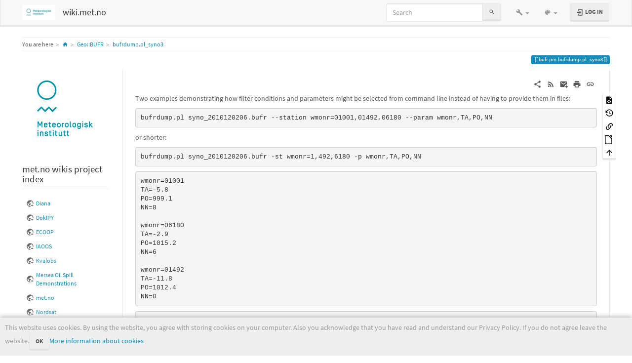

--- FILE ---
content_type: text/html; charset=utf-8
request_url: https://wiki.met.no/bufr.pm/bufrdump.pl_syno3?bootswatch-theme=readable
body_size: 10263
content:
<!DOCTYPE html>
<html xmlns="http://www.w3.org/1999/xhtml" lang="en" dir="ltr" class="no-js">
<head>
    <meta charset="UTF-8" />
    <title>bufr.pm:bufrdump.pl_syno3 [wiki.met.no]</title>
    <script>(function(H){H.className=H.className.replace(/\bno-js\b/,'js')})(document.documentElement)</script>
    <meta name="viewport" content="width=device-width,initial-scale=1" />
    <link rel="shortcut icon" href="/lib/tpl/bootstrap3/images/favicon.ico" />
<link rel="apple-touch-icon" href="/lib/tpl/bootstrap3/images/apple-touch-icon.png" />
<meta name="generator" content="DokuWiki"/>
<meta name="robots" content="index,follow"/>
<meta name="keywords" content="bufr.pm,bufrdump.pl syno3"/>
<link rel="search" type="application/opensearchdescription+xml" href="/lib/exe/opensearch.php" title="wiki.met.no"/>
<link rel="start" href="/"/>
<link rel="contents" href="/bufr.pm/bufrdump.pl_syno3?do=index" title="Sitemap"/>
<link rel="manifest" href="/lib/exe/manifest.php"/>
<link rel="alternate" type="application/rss+xml" title="Recent Changes" href="/feed.php"/>
<link rel="alternate" type="application/rss+xml" title="Current namespace" href="/feed.php?mode=list&amp;ns=bufr.pm"/>
<link rel="alternate" type="text/html" title="Plain HTML" href="/_export/xhtml/bufr.pm/bufrdump.pl_syno3"/>
<link rel="alternate" type="text/plain" title="Wiki Markup" href="/_export/raw/bufr.pm/bufrdump.pl_syno3"/>
<link rel="canonical" href="https://wiki.met.no/bufr.pm/bufrdump.pl_syno3"/>
<link rel="stylesheet" href="/lib/exe/css.php?t=bootstrap3&amp;tseed=d5298479a298702bf10e501d83c10441"/>
<!--[if gte IE 9]><!-->
<script >/*<![CDATA[*/var NS='bufr.pm';var JSINFO = {"move_renameokay":false,"bootstrap3":{"mode":"show","toc":[],"config":{"collapsibleSections":0,"fixedTopNavbar":1,"showSemanticPopup":0,"sidebarOnNavbar":0,"tagsOnTop":1,"tocAffix":1,"tocCollapseOnScroll":1,"tocCollapsed":0,"tocLayout":"default","useAnchorJS":1,"useAlternativeToolbarIcons":1}},"id":"bufr.pm:bufrdump.pl_syno3","namespace":"bufr.pm","ACT":"show","useHeadingNavigation":1,"useHeadingContent":1};
/*!]]>*/</script>
<script charset="utf-8" src="/lib/exe/jquery.php?tseed=34a552433bc33cc9c3bc32527289a0b2" defer="defer"></script>
<script charset="utf-8" src="/lib/exe/js.php?t=bootstrap3&amp;tseed=d5298479a298702bf10e501d83c10441" defer="defer"></script>
<!--<![endif]-->
<style type="text/css">@media screen { body { margin-top: 70px; }  #dw__toc.affix { top: 60px; position: fixed !important; }  #dw__toc .nav .nav .nav { display: none; } }</style>
    <!--[if lt IE 9]>
    <script type="text/javascript" src="https://oss.maxcdn.com/html5shiv/3.7.2/html5shiv.min.js"></script>
    <script type="text/javascript" src="https://oss.maxcdn.com/respond/1.4.2/respond.min.js"></script>
    <![endif]-->
</head>
<body class="lumen dokuwiki mode_show tpl_bootstrap3 dw-page-on-panel dw-fluid-container" data-page-id="bufr.pm:bufrdump.pl_syno3"><div class="dokuwiki">
    <header id="dokuwiki__header" class="dw-container dokuwiki container-fluid mx-5">
    <!-- navbar -->
<nav id="dw__navbar" class="navbar navbar-fixed-top navbar-default" role="navigation">

    <div class="dw-container container-fluid mx-5">

        <div class="navbar-header">

            <button class="navbar-toggle" type="button" data-toggle="collapse" data-target=".navbar-collapse">
                <span class="icon-bar"></span>
                <span class="icon-bar"></span>
                <span class="icon-bar"></span>
            </button>

            <a class="navbar-brand d-flex align-items-center" href="/start" accesskey="h" title="wiki.met.no"><img id="dw__logo" class="pull-left h-100 mr-4" alt="wiki.met.no" src="/_media/wiki/logo.png" /><div class="pull-right"><div id="dw__title">wiki.met.no</div></div></a>
        </div>

        <div class="collapse navbar-collapse">

            
            
            <div class="navbar-right" id="dw__navbar_items">

                <!-- navbar-searchform -->
<form action="/bufr.pm/bufrdump.pl_syno3" accept-charset="utf-8" class="navbar-form navbar-left search" id="dw__search" method="get" role="search">
    <div class="input-group">
        <input id="qsearch" autocomplete="off" type="search" placeholder="Search" value="" accesskey="f" name="q" class="form-control" title="[F]" />
        <div class="input-group-btn">
            <button  class="btn btn-default" type="submit" title="Search">
                <span class="iconify"  data-icon="mdi:magnify"></span>            </button>
        </div>

    </div>
    <input type="hidden" name="do" value="search" />
</form>
<!-- /navbar-searchform -->
<!-- tools-menu -->
<ul class="nav navbar-nav dw-action-icon" id="dw__tools">

    
    <li class="dropdown">

        <a href="" class="dropdown-toggle" data-target="#" data-toggle="dropdown" title="" role="button" aria-haspopup="true" aria-expanded="false">
            <span class="iconify"  data-icon="mdi:wrench"></span> <span class="hidden-lg hidden-md hidden-sm">Tools</span> <span class="caret"></span>
        </a>

        <ul class="dropdown-menu tools" role="menu">
            
            <li class="dropdown-header">
                <span class="iconify"  data-icon="mdi:account"></span> User Tools            </li>

            <li class="action"><a href="/bufr.pm/bufrdump.pl_syno3?do=login&amp;sectok=" title="Log In" rel="nofollow" class="menuitem login"><svg xmlns="http://www.w3.org/2000/svg" width="24" height="24" viewBox="0 0 24 24"><path d="M10 17.25V14H3v-4h7V6.75L15.25 12 10 17.25M8 2h9a2 2 0 0 1 2 2v16a2 2 0 0 1-2 2H8a2 2 0 0 1-2-2v-4h2v4h9V4H8v4H6V4a2 2 0 0 1 2-2z"/></svg><span>Log In</span></a></li>
                        <li class="divider" role="separator"></li>
            
        
            <li class="dropdown-header">
                <span class="iconify"  data-icon="mdi:toolbox"></span> Site Tools            </li>

            <li class="action"><a href="/bufr.pm/bufrdump.pl_syno3?do=recent" title="Recent Changes [r]" rel="nofollow" accesskey="r" class="menuitem recent"><svg xmlns="http://www.w3.org/2000/svg" width="24" height="24" viewBox="0 0 24 24"><path d="M15 13h1.5v2.82l2.44 1.41-.75 1.3L15 16.69V13m4-5H5v11h4.67c-.43-.91-.67-1.93-.67-3a7 7 0 0 1 7-7c1.07 0 2.09.24 3 .67V8M5 21a2 2 0 0 1-2-2V5c0-1.11.89-2 2-2h1V1h2v2h8V1h2v2h1a2 2 0 0 1 2 2v6.1c1.24 1.26 2 2.99 2 4.9a7 7 0 0 1-7 7c-1.91 0-3.64-.76-4.9-2H5m11-9.85A4.85 4.85 0 0 0 11.15 16c0 2.68 2.17 4.85 4.85 4.85A4.85 4.85 0 0 0 20.85 16c0-2.68-2.17-4.85-4.85-4.85z"/></svg><span>Recent Changes</span></a></li><li class="action"><a href="/bufr.pm/bufrdump.pl_syno3?do=media&amp;ns=bufr.pm" title="Media Manager" rel="nofollow" class="menuitem media"><svg xmlns="http://www.w3.org/2000/svg" width="24" height="24" viewBox="0 0 24 24"><path d="M7 15l4.5-6 3.5 4.5 2.5-3L21 15m1-11h-8l-2-2H6a2 2 0 0 0-2 2v12a2 2 0 0 0 2 2h16a2 2 0 0 0 2-2V6a2 2 0 0 0-2-2M2 6H0v14a2 2 0 0 0 2 2h18v-2H2V6z"/></svg><span>Media Manager</span></a></li><li class="action"><a href="/bufr.pm/bufrdump.pl_syno3?do=index" title="Sitemap [x]" rel="nofollow" accesskey="x" class="menuitem index"><svg xmlns="http://www.w3.org/2000/svg" width="24" height="24" viewBox="0 0 24 24"><path d="M3 3h6v4H3V3m12 7h6v4h-6v-4m0 7h6v4h-6v-4m-2-4H7v5h6v2H5V9h2v2h6v2z"/></svg><span>Sitemap</span></a></li>
                        <li class="divider" role="separator"></li>
            
        
            <li class="dropdown-header">
                <span class="iconify"  data-icon="mdi:file-document-outline"></span> Page Tools            </li>

            <li class="action"><a href="/bufr.pm/bufrdump.pl_syno3?do=edit" title="Show pagesource [v]" rel="nofollow" accesskey="v" class="menuitem source"><svg xmlns="http://www.w3.org/2000/svg" width="24" height="24" viewBox="0 0 24 24"><path d="M13 9h5.5L13 3.5V9M6 2h8l6 6v12a2 2 0 0 1-2 2H6a2 2 0 0 1-2-2V4c0-1.11.89-2 2-2m.12 13.5l3.74 3.74 1.42-1.41-2.33-2.33 2.33-2.33-1.42-1.41-3.74 3.74m11.16 0l-3.74-3.74-1.42 1.41 2.33 2.33-2.33 2.33 1.42 1.41 3.74-3.74z"/></svg><span>Show pagesource</span></a></li><li class="action"><a href="/bufr.pm/bufrdump.pl_syno3?do=revisions" title="Old revisions [o]" rel="nofollow" accesskey="o" class="menuitem revs"><svg xmlns="http://www.w3.org/2000/svg" width="24" height="24" viewBox="0 0 24 24"><path d="M11 7v5.11l4.71 2.79.79-1.28-4-2.37V7m0-5C8.97 2 5.91 3.92 4.27 6.77L2 4.5V11h6.5L5.75 8.25C6.96 5.73 9.5 4 12.5 4a7.5 7.5 0 0 1 7.5 7.5 7.5 7.5 0 0 1-7.5 7.5c-3.27 0-6.03-2.09-7.06-5h-2.1c1.1 4.03 4.77 7 9.16 7 5.24 0 9.5-4.25 9.5-9.5A9.5 9.5 0 0 0 12.5 2z"/></svg><span>Old revisions</span></a></li><li class="action"><a href="/bufr.pm/bufrdump.pl_syno3?do=backlink" title="Backlinks" rel="nofollow" class="menuitem backlink"><svg xmlns="http://www.w3.org/2000/svg" width="24" height="24" viewBox="0 0 24 24"><path d="M10.59 13.41c.41.39.41 1.03 0 1.42-.39.39-1.03.39-1.42 0a5.003 5.003 0 0 1 0-7.07l3.54-3.54a5.003 5.003 0 0 1 7.07 0 5.003 5.003 0 0 1 0 7.07l-1.49 1.49c.01-.82-.12-1.64-.4-2.42l.47-.48a2.982 2.982 0 0 0 0-4.24 2.982 2.982 0 0 0-4.24 0l-3.53 3.53a2.982 2.982 0 0 0 0 4.24m2.82-4.24c.39-.39 1.03-.39 1.42 0a5.003 5.003 0 0 1 0 7.07l-3.54 3.54a5.003 5.003 0 0 1-7.07 0 5.003 5.003 0 0 1 0-7.07l1.49-1.49c-.01.82.12 1.64.4 2.43l-.47.47a2.982 2.982 0 0 0 0 4.24 2.982 2.982 0 0 0 4.24 0l3.53-3.53a2.982 2.982 0 0 0 0-4.24.973.973 0 0 1 0-1.42z"/></svg><span>Backlinks</span></a></li><li class="action"><a href="/bufr.pm/bufrdump.pl_syno3?do=export_odt" title="ODT export" rel="nofollow" class="menuitem export_odt"><svg xmlns="http://www.w3.org/2000/svg" width="24" height="24" viewBox="0 0 24 24"><path d="M 0.77,0 L 10.06,0 C 10.06,0 10.28,0.1 10.58,0.1 L 19.35,8.25
 C 19.35,8.25 19.41,8.75 19.61,9.03 L 19.61,23.22 C 19.61,23.22 19.3,24.13 18.58,24
 L 0.77,24 C 0.77,24 0.35,23.85 0,23.22 L 0,0.77 C 0,0.77 0.35,0.15 0.77,0
 M 2,2 L 2,22 L 17.61,22 L 17.61,9.7 L 10,2 z
 M 13.93,0 L 18.83,0 C 18.83,0 19.3,-0.1 19.61,0.77 L 19.61,5.41
 C 19.61,5.41 19.3,6 18.58,5.93 L 13.67,1.29 C 13.67,1.29 13.4,0.5 13.93,0 z"/></svg><span>ODT export</span></a></li><li class="action"><a href="#dokuwiki__top" title="Back to top [t]" rel="nofollow" accesskey="t" class="menuitem top"><svg xmlns="http://www.w3.org/2000/svg" width="24" height="24" viewBox="0 0 24 24"><path d="M13 20h-2V8l-5.5 5.5-1.42-1.42L12 4.16l7.92 7.92-1.42 1.42L13 8v12z"/></svg><span>Back to top</span></a></li>
            
                </ul>
    </li>

    
</ul>
<!-- /tools-menu -->
<!-- theme-switcher -->
<ul class="nav navbar-nav" id="dw__themes">
    <li class="dropdown">

        <a href="" class="dropdown-toggle" data-toggle="dropdown" data-target="#" role="button" aria-haspopup="true" aria-expanded="false">
            <span class="iconify"  data-icon="mdi:palette"></span> <span class="hidden-lg hidden-md hidden-sm">Themes</span> <span class="caret"></span>
        </a>

        <ul class="dropdown-menu" aria-labelledby="themes">
            <li class="dropdown-header">
                <span class="iconify"  data-icon="mdi:palette"></span> Themes            </li>
            <li>
                <a onclick="DokuCookie.setValue('bootswatchTheme', 'default');" href="/bufr.pm/bufrdump.pl_syno3?bootswatch-theme=default">Default</a>
            </li>
            <li class="dropdown-header">
                <span class="iconify"  data-icon="mdi:palette"></span> Bootswatch Themes
            </li>
                        <li>
                <a onclick="DokuCookie.setValue('bootswatchTheme', 'cerulean');" href="/bufr.pm/bufrdump.pl_syno3?bootswatch-theme=cerulean">Cerulean</a>
            </li>
                        <li>
                <a onclick="DokuCookie.setValue('bootswatchTheme', 'cosmo');" href="/bufr.pm/bufrdump.pl_syno3?bootswatch-theme=cosmo">Cosmo</a>
            </li>
                        <li>
                <a onclick="DokuCookie.setValue('bootswatchTheme', 'cyborg');" href="/bufr.pm/bufrdump.pl_syno3?bootswatch-theme=cyborg">Cyborg</a>
            </li>
                        <li>
                <a onclick="DokuCookie.setValue('bootswatchTheme', 'darkly');" href="/bufr.pm/bufrdump.pl_syno3?bootswatch-theme=darkly">Darkly</a>
            </li>
                        <li>
                <a onclick="DokuCookie.setValue('bootswatchTheme', 'flatly');" href="/bufr.pm/bufrdump.pl_syno3?bootswatch-theme=flatly">Flatly</a>
            </li>
                        <li class="active">
                <a onclick="DokuCookie.setValue('bootswatchTheme', 'lumen');" href="/bufr.pm/bufrdump.pl_syno3?bootswatch-theme=lumen">Lumen</a>
            </li>
                        <li>
                <a onclick="DokuCookie.setValue('bootswatchTheme', 'paper');" href="/bufr.pm/bufrdump.pl_syno3?bootswatch-theme=paper">Paper</a>
            </li>
                        <li>
                <a onclick="DokuCookie.setValue('bootswatchTheme', 'readable');" href="/bufr.pm/bufrdump.pl_syno3?bootswatch-theme=readable">Readable</a>
            </li>
                        <li>
                <a onclick="DokuCookie.setValue('bootswatchTheme', 'slate');" href="/bufr.pm/bufrdump.pl_syno3?bootswatch-theme=slate">Slate</a>
            </li>
                        <li>
                <a onclick="DokuCookie.setValue('bootswatchTheme', 'spacelab');" href="/bufr.pm/bufrdump.pl_syno3?bootswatch-theme=spacelab">Spacelab</a>
            </li>
                        <li>
                <a onclick="DokuCookie.setValue('bootswatchTheme', 'superhero');" href="/bufr.pm/bufrdump.pl_syno3?bootswatch-theme=superhero">Superhero</a>
            </li>
                        <li>
                <a onclick="DokuCookie.setValue('bootswatchTheme', 'yeti');" href="/bufr.pm/bufrdump.pl_syno3?bootswatch-theme=yeti">Yeti</a>
            </li>
                    </ul>

    </li>
</ul>
<!-- /theme-switcher -->

                <ul class="nav navbar-nav">

                    
                                        <li>
                        <span class="dw__actions dw-action-icon">
                        <a href="/bufr.pm/bufrdump.pl_syno3?do=login&amp;sectok=" title="Log In" rel="nofollow" class="menuitem login btn btn-default navbar-btn"><svg xmlns="http://www.w3.org/2000/svg" width="24" height="24" viewBox="0 0 24 24"><path d="M10 17.25V14H3v-4h7V6.75L15.25 12 10 17.25M8 2h9a2 2 0 0 1 2 2v16a2 2 0 0 1-2 2H8a2 2 0 0 1-2-2v-4h2v4h9V4H8v4H6V4a2 2 0 0 1 2-2z"/></svg><span class=""> Log In</span></a>                        </span>
                    </li>
                    
                </ul>

                
                
            </div>

        </div>
    </div>
</nav>
<!-- navbar -->
    </header>

    <a name="dokuwiki__top" id="dokuwiki__top"></a>

    <main role="main" class="dw-container pb-5 dokuwiki container-fluid mx-5">

        <div id="dokuwiki__pageheader">

            
            <!-- breadcrumbs -->
<nav id="dw__breadcrumbs" class="small">

    <hr/>

        <div class="dw__youarehere">
        <ol class="breadcrumb" itemscope itemtype="http://schema.org/BreadcrumbList"><li>You are here</li><li itemprop="itemListElement" itemscope itemtype="http://schema.org/ListItem"><a href="/start"   itemprop="item"  title="start"><span itemprop="name"><span class="iconify"  data-icon="mdi:home"></span><span class="sr-only">Home</span></span></a><meta itemprop="position" content="1" /></li><li itemprop="itemListElement" itemscope itemtype="http://schema.org/ListItem"><span itemprop="name"><a itemprop="item"  href="/bufr.pm/start" class="wikilink1" title="bufr.pm:start" >Geo::BUFR</a></span><meta itemprop="position" content="2" /></li><li class="active" itemprop="itemListElement" itemscope itemtype="http://schema.org/ListItem"><span itemprop="name"><a itemprop="item" href="/bufr.pm/bufrdump.pl_syno3" class="wikilink1" title="bufr.pm:bufrdump.pl_syno3" >bufrdump.pl_syno3</a></span><meta itemprop="position" content="3" /></li></ol>    </div>
    
    
    <hr/>

</nav>
<!-- /breadcrumbs -->

            <p class="text-right">
                <span class="pageId ml-1 label label-primary">bufr.pm:bufrdump.pl_syno3</span>            </p>

            <div id="dw__msgarea" class="small">
                            </div>

        </div>

        <div class="row">

            <!-- sidebar -->
<aside id="dokuwiki__aside" class="dw__sidebar col-sm-3 col-md-2 hidden-print">
    <div class="dw-sidebar-content">
        <div class="dw-sidebar-title hidden-lg hidden-md hidden-sm" data-toggle="collapse" data-target="#dokuwiki__aside .dw-sidebar-body">
            <span class="iconify"  data-icon="mdi:view-list"></span> met.no wikis project index        </div>
        <div class="dw-sidebar-body collapse in small">
            <p>
<a href="http://met.no/" class="media" title="http://met.no/" rel="ugc nofollow"><img src="/_media/met-logo-160.png" class="mediacenter img-responsive" title="met.no" alt="met.no" /></a>
</p>

<h2 class="sectionedit1 page-header pb-3 mb-4 mt-5 page-header" id="metno_wikis_project_index">met.no wikis project index</h2>
<div class="level2">
<ul class="nav  nav-pills nav-stacked">
<li class="level1"> <a href="https://wiki.met.no/diana/start" class="urlextern" title="https://wiki.met.no/diana/start" rel="ugc nofollow">Diana</a>
</li>
<li class="level1"> <a href="https://wiki.met.no/dokipy/start" class="urlextern" title="https://wiki.met.no/dokipy/start" rel="ugc nofollow">DokIPY</a>
</li>
<li class="level1"> <a href="https://wiki.met.no/ecoop-river/start" class="urlextern" title="https://wiki.met.no/ecoop-river/start" rel="ugc nofollow">ECOOP</a>
</li>
<li class="level1"> <a href="https://wiki.met.no/iaoos/start" class="urlextern" title="https://wiki.met.no/iaoos/start" rel="ugc nofollow">IAOOS</a>
</li>
<li class="level1"> <a href="https://wiki.met.no/kvalobs/start" class="urlextern" title="https://wiki.met.no/kvalobs/start" rel="ugc nofollow">Kvalobs</a>
</li>
<li class="level1"> <a href="https://wiki.met.no/mersea-oil-spill/start" class="urlextern" title="https://wiki.met.no/mersea-oil-spill/start" rel="ugc nofollow">Mersea Oil Spill Demonstrations</a>
</li>
<li class="level1"> <a href="https://wiki.met.no/metno/start" class="urlextern" title="https://wiki.met.no/metno/start" rel="ugc nofollow">met.no</a>
</li>
<li class="level1"> <a href="https://wiki.met.no/nordsat/start" class="urlextern" title="https://wiki.met.no/nordsat/start" rel="ugc nofollow">Nordsat</a>
</li>
<li class="level1"> <a href="https://wiki.met.no/s4d/start" class="urlextern" title="https://wiki.met.no/s4d/start" rel="ugc nofollow">Search for Damocles</a>
</li>
<li class="level1"> <a href="https://wiki.met.no/thorpex/start" class="urlextern" title="https://wiki.met.no/thorpex/start" rel="ugc nofollow">Thorpex</a>
</li>
<li class="level1"> <a href="https://wiki.met.no/wdb/start" class="urlextern" title="https://wiki.met.no/wdb/start" rel="ugc nofollow">Weather Database</a>
</li>
<li class="level1"> <a href="https://wiki.met.no/yr/start" class="urlextern" title="https://wiki.met.no/yr/start" rel="ugc nofollow">Yr</a>
</li>
</ul>
<ul class="nav  nav-pills nav-stacked">
<li class="level1"> <a href="/access/start" class="wikilink1" title="access:start" >ACCESS</a>
</li>
<li class="level1"> <a href="/aerocom/start" class="wikilink1" title="aerocom:start" >Aerocom</a>
</li>
<li class="level1"> <a href="/arctic-sst/start" class="wikilink1" title="arctic-sst:start" >Arctic-SST</a>
</li>
<li class="level1"> <a href="/idrettslaget/start" class="wikilink1" title="idrettslaget:start" >Bedriftsidrettslaget</a> 
</li>
<li class="level1"> <a href="/biowave/start" class="wikilink1" title="biowave:start" >BioWave</a>
</li>
<li class="level1"> <a href="/bmd/start" class="wikilink1" title="bmd:start" >BMD</a>
</li>
<li class="level1"> <a href="/bufr.pm/start" class="wikilink1" title="bufr.pm:start" >BUFR.pm</a>
</li>
<li class="level1"> <a href="/cityzen/start" class="wikilink1" title="cityzen:start" >CityZen</a>
</li>
<li class="level1"> <a href="/clipc/start" class="wikilink1" title="clipc:start" >CLIPC Bias-Correction</a>
</li>
<li class="level1"> <a href="/cmems-commons/start" class="wikilink1" title="cmems-commons:start" >CMEMS Commons</a>
</li>
<li class="level1"> <a href="/cmet/start" class="wikilink1" title="cmet:start" >CMET</a>
</li>
<li class="level1"> <a href="/cryorisk/start" class="wikilink1" title="cryorisk:start" >CryoRisk</a>
</li>
<li class="level1"> <a href="/dmh/start" class="wikilink1" title="dmh:start" >Cooperation between Department of Meteorology and Hydrology Myanmar (DMH) and the Norwegian Meteorological Institute (Met Norway) on Capacity Building</a>
</li>
<li class="level1"> <a href="/ecoop-eurodess/start" class="wikilink1" title="ecoop-eurodess:start" >ECOOP-EuroDeSS</a>
</li>
<li class="level1"> <a href="/egows2014/start" class="wikilink1" title="egows2014:start" >egows2014</a>
</li>
<li class="level1"> <a href="/emep/start" class="wikilink1" title="emep:start" >EMEP</a>
</li>
<li class="level1"> <a href="/eumetgrid/start" class="wikilink1" title="eumetgrid:start" >EUMETGRID</a>
</li>
<li class="level1"> <a href="/et-climate/start" class="wikilink1" title="et-climate:start" >EUMETNET ET Climate</a>
</li>
<li class="level1"> <a href="/fimex/start" class="wikilink1" title="fimex:start" >Fimex</a>
</li>
<li class="level1"> <a href="/fjordmix/start" class="wikilink1" title="fjordmix:start" >FjordMix</a>
</li>
<li class="level1"> <a href="/forskerforbundet/start" class="wikilink1" title="forskerforbundet:start" >Forskerforbundet</a>
</li>
<li class="level1"> <a href="/gcw/start" class="wikilink1" title="gcw:start" >GCW</a>
</li>
<li class="level1"> <a href="/havdrift/start" class="wikilink1" title="havdrift:start" >Havdrift</a>
</li>
<li class="level1"> <a href="/hf-nofo/start" class="wikilink1" title="hf-nofo:start" >HF-NOFO</a>
</li>
<li class="level1"> <a href="/hpc-info/start" class="wikilink1" title="hpc-info:start" >HPC-info</a>
</li>
<li class="level1"> <a href="/kss/start" class="wikilink1" title="kss:start" >Klimaservicesenteret</a>
</li>
<li class="level1"> <a href="/metoc/start" class="wikilink1" title="metoc:start" >METOC</a>
</li>
<li class="level1"> <a href="/metamod/start" class="wikilink1" title="metamod:start" >MetaMod</a>
</li>
<li class="level1"> <a href="/metcoop_russia/start" class="wikilink1" title="metcoop_russia:start" >Meteorological Cooperation Russia and Norway</a>
</li>
<li class="level1"> <a href="/mist/start" class="wikilink1" title="mist:start" >MIST Statkraft</a>
</li>
<li class="level1"> <a href="/modfly/start" class="wikilink1" title="modfly:start" >Modfly</a>
</li>
<li class="level1"> <a href="/mtl/start" class="wikilink1" title="mtl:start" >MTL</a>
</li>
<li class="level1"> <a href="/myocean/start" class="wikilink1" title="myocean:start" >MyOcean</a>
</li>
<li class="level1"> <a href="/myocean2/start" class="wikilink1" title="myocean2:start" >MyOcean2</a>
</li>
<li class="level1"> <a href="/myocean-commons/start" class="wikilink1" title="myocean-commons:start" >MyOcean Commons</a>
</li>
<li class="level1"> <a href="/nfcs/start" class="wikilink1" title="nfcs:start" >NFCS</a>
</li>
<li class="level1"> <a href="/nito/start" class="wikilink1" title="nito:start" >NITO</a>
</li>
<li class="level1"> <a href="/nitroznor/start" class="wikilink1" title="nitroznor:start" >NitrOzNor</a>
</li>
<li class="level1"> <a href="/noos/start" class="wikilink1" title="noos:start" >NOOS</a>
</li>
<li class="level1"> <a href="/nordavimet-taf-verification/start" class="wikilink1" title="nordavimet-taf-verification:start" >NordAviMet Verification</a>
</li>
<li class="level1"> <a href="/noresm/start" class="wikilink1" title="noresm:start" >NORESM</a>
</li>
<li class="level1"> <a href="/normap/start" class="wikilink1" title="normap:start" >NORMAP</a>
</li>
<li class="level1"> <a href="/norspill/start" class="wikilink1" title="norspill:start" >NorSpill</a>
</li>
<li class="level1"> <a href="/nwp/start" class="wikilink1" title="nwp:start" >NWP</a>
</li>
<li class="level1"> <a href="/nytt_bygg/start" class="wikilink1" title="nytt_bygg:start" >Nytt bygg</a>
</li>
<li class="level1"> <a href="/obsklim/start" class="wikilink1" title="obsklim:start" >ObsKlim</a>
</li>
<li class="level1"> <a href="/oilwave/start" class="wikilink1" title="oilwave:start" >OilWave</a>
</li>
<li class="level1"> <a href="/osisaf-hl/start" class="wikilink1" title="osisaf-hl:start" >OSISAF HL</a>
</li>
<li class="level1"> <a href="/osisaf-pt/start" class="wikilink2" title="osisaf-pt:start" rel="nofollow" >OSI SAF Project Team</a>
</li>
<li class="level1"> <a href="/opnet/start" class="wikilink1" title="opnet:start" >OpNet</a>
</li>
<li class="level1"> <a href="/polarprofile/start" class="wikilink1" title="polarprofile:start" >Polar Profile</a>
</li>
<li class="level1"> <a href="/prorad/start" class="wikilink1" title="prorad:start" >Prorad</a>
</li>
<li class="level1"> <a href="/roms/start" class="wikilink1" title="roms:start" >Roms</a>
</li>
<li class="level1"> <a href="/seaice_cci/start" class="wikilink1" title="seaice_cci:start" >Sea Ice CCI</a>
</li>
<li class="level1"> <a href="/sipca/start" class="wikilink1" title="sipca:start" >SIPCA</a>
</li>
<li class="level1"> <a href="/siwtac/start" class="wikilink1" title="siwtac:start" >SIW TAC</a>
</li>
<li class="level1"> <a href="/snoskred/start" class="wikilink1" title="snoskred:start" >Snøskred</a>
</li>
<li class="level1"> <a href="/tekna/start" class="wikilink1" title="tekna:start" >Tekna</a>
</li>
<li class="level1"> <a href="/tseries/start" class="wikilink1" title="tseries:start" >Tseries</a>
</li>
<li class="level1"> <a href="/vietnam/start" class="wikilink1" title="vietnam:start" >Vietnam</a>
</li>
<li class="level1"> <a href="/vulkanaske/start" class="wikilink1" title="vulkanaske:start" >Vulkanaske</a>
</li>
<li class="level1"> <a href="/weathergenerator/start" class="wikilink1" title="weathergenerator:start" >Weathergenerator</a>
</li>
<li class="level1"> <a href="/windfarms/start" class="wikilink1" title="windfarms:start" >Windfarms</a>
</li>
<li class="level1"> <a href="/wisline/start" class="wikilink1" title="wisline:start" >WISLINE</a>
</li>
</ul>

</div>
<!-- EDIT{&quot;target&quot;:&quot;section&quot;,&quot;name&quot;:&quot;met.no wikis project index&quot;,&quot;hid&quot;:&quot;metno_wikis_project_index&quot;,&quot;codeblockOffset&quot;:0,&quot;secid&quot;:1,&quot;range&quot;:&quot;58-2821&quot;} -->
<h2 class="sectionedit2 page-header pb-3 mb-4 mt-5 page-header" id="metno_bugzillas_index">met.no bugzillas index</h2>
<div class="level2">
<ul class="nav  nav-pills nav-stacked">
<li class="level1"> <a href="https://diana.bugs.met.no" class="urlextern" title="https://diana.bugs.met.no" rel="ugc nofollow">Diana</a>
</li>
<li class="level1"> <a href="https://metno.bugs.met.no" class="urlextern" title="https://metno.bugs.met.no" rel="ugc nofollow">met.no</a>
</li>
<li class="level1"> <a href="https://wdb.bugs.met.no" class="urlextern" title="https://wdb.bugs.met.no" rel="ugc nofollow">Weather Database</a>
</li>
<li class="level1"> <a href="https://kvoss.bugs.met.no" class="urlextern" title="https://kvoss.bugs.met.no" rel="ugc nofollow">KVOSS</a>
</li>
<li class="level1"> <a href="https://morgen.bugs.met.no" class="urlextern" title="https://morgen.bugs.met.no" rel="ugc nofollow">Morgen</a>
</li>
</ul>

</div>
<!-- EDIT{&quot;target&quot;:&quot;section&quot;,&quot;name&quot;:&quot;met.no bugzillas index&quot;,&quot;hid&quot;:&quot;metno_bugzillas_index&quot;,&quot;codeblockOffset&quot;:0,&quot;secid&quot;:2,&quot;range&quot;:&quot;2822-3070&quot;} -->
<h2 class="sectionedit3 page-header pb-3 mb-4 mt-5 page-header" id="about_this_installation">About this installation</h2>
<div class="level2">
<ul class="nav  nav-pills nav-stacked">
<li class="level1"> <a href="/plugins" class="wikilink1" title="plugins" >Installed plugins and upload limit</a>
</li>
<li class="level1"> <a href="/config" class="wikilink1" title="config" >Configuration</a> (admins only)
</li>
</ul>

</div>
<div class="level2">

<p>
This menu is a sidebar menu. To create a custom sidebar menu in your own project create a page with the name «sidebar».
</p>

</div>
<!-- EDIT{&quot;target&quot;:&quot;section&quot;,&quot;name&quot;:&quot;About this installation&quot;,&quot;hid&quot;:&quot;about_this_installation&quot;,&quot;codeblockOffset&quot;:0,&quot;secid&quot;:3,&quot;range&quot;:&quot;3071-&quot;} -->        </div>
    </div>
</aside>
<!-- /sidebar -->

            <article id="dokuwiki__content" class="col-sm-9 col-md-10 " itemscope itemtype="http://schema.org/Article" itemref="dw__license">

                
<!-- page-tools -->
<nav id="dw__pagetools" class="hidden-print">
    <div class="tools panel panel-default">
        <ul class="nav nav-stacked nav-pills text-muted">
            <li class="action"><a href="/bufr.pm/bufrdump.pl_syno3?do=edit" title="Show pagesource [v]" rel="nofollow" accesskey="v" class="menuitem source"><svg xmlns="http://www.w3.org/2000/svg" width="24" height="24" viewBox="0 0 24 24"><path d="M13 9h5.5L13 3.5V9M6 2h8l6 6v12a2 2 0 0 1-2 2H6a2 2 0 0 1-2-2V4c0-1.11.89-2 2-2m.12 13.5l3.74 3.74 1.42-1.41-2.33-2.33 2.33-2.33-1.42-1.41-3.74 3.74m11.16 0l-3.74-3.74-1.42 1.41 2.33 2.33-2.33 2.33 1.42 1.41 3.74-3.74z"/></svg><span>Show pagesource</span></a></li><li class="action"><a href="/bufr.pm/bufrdump.pl_syno3?do=revisions" title="Old revisions [o]" rel="nofollow" accesskey="o" class="menuitem revs"><svg xmlns="http://www.w3.org/2000/svg" width="24" height="24" viewBox="0 0 24 24"><path d="M11 7v5.11l4.71 2.79.79-1.28-4-2.37V7m0-5C8.97 2 5.91 3.92 4.27 6.77L2 4.5V11h6.5L5.75 8.25C6.96 5.73 9.5 4 12.5 4a7.5 7.5 0 0 1 7.5 7.5 7.5 7.5 0 0 1-7.5 7.5c-3.27 0-6.03-2.09-7.06-5h-2.1c1.1 4.03 4.77 7 9.16 7 5.24 0 9.5-4.25 9.5-9.5A9.5 9.5 0 0 0 12.5 2z"/></svg><span>Old revisions</span></a></li><li class="action"><a href="/bufr.pm/bufrdump.pl_syno3?do=backlink" title="Backlinks" rel="nofollow" class="menuitem backlink"><svg xmlns="http://www.w3.org/2000/svg" width="24" height="24" viewBox="0 0 24 24"><path d="M10.59 13.41c.41.39.41 1.03 0 1.42-.39.39-1.03.39-1.42 0a5.003 5.003 0 0 1 0-7.07l3.54-3.54a5.003 5.003 0 0 1 7.07 0 5.003 5.003 0 0 1 0 7.07l-1.49 1.49c.01-.82-.12-1.64-.4-2.42l.47-.48a2.982 2.982 0 0 0 0-4.24 2.982 2.982 0 0 0-4.24 0l-3.53 3.53a2.982 2.982 0 0 0 0 4.24m2.82-4.24c.39-.39 1.03-.39 1.42 0a5.003 5.003 0 0 1 0 7.07l-3.54 3.54a5.003 5.003 0 0 1-7.07 0 5.003 5.003 0 0 1 0-7.07l1.49-1.49c-.01.82.12 1.64.4 2.43l-.47.47a2.982 2.982 0 0 0 0 4.24 2.982 2.982 0 0 0 4.24 0l3.53-3.53a2.982 2.982 0 0 0 0-4.24.973.973 0 0 1 0-1.42z"/></svg><span>Backlinks</span></a></li><li class="action"><a href="/bufr.pm/bufrdump.pl_syno3?do=export_odt" title="ODT export" rel="nofollow" class="menuitem export_odt"><svg xmlns="http://www.w3.org/2000/svg" width="24" height="24" viewBox="0 0 24 24"><path d="M 0.77,0 L 10.06,0 C 10.06,0 10.28,0.1 10.58,0.1 L 19.35,8.25
 C 19.35,8.25 19.41,8.75 19.61,9.03 L 19.61,23.22 C 19.61,23.22 19.3,24.13 18.58,24
 L 0.77,24 C 0.77,24 0.35,23.85 0,23.22 L 0,0.77 C 0,0.77 0.35,0.15 0.77,0
 M 2,2 L 2,22 L 17.61,22 L 17.61,9.7 L 10,2 z
 M 13.93,0 L 18.83,0 C 18.83,0 19.3,-0.1 19.61,0.77 L 19.61,5.41
 C 19.61,5.41 19.3,6 18.58,5.93 L 13.67,1.29 C 13.67,1.29 13.4,0.5 13.93,0 z"/></svg><span>ODT export</span></a></li><li class="action"><a href="#dokuwiki__top" title="Back to top [t]" rel="nofollow" accesskey="t" class="menuitem top"><svg xmlns="http://www.w3.org/2000/svg" width="24" height="24" viewBox="0 0 24 24"><path d="M13 20h-2V8l-5.5 5.5-1.42-1.42L12 4.16l7.92 7.92-1.42 1.42L13 8v12z"/></svg><span>Back to top</span></a></li>        </ul>
    </div>
</nav>
<!-- /page-tools -->

                <div class="panel panel-default px-3 py-2" itemprop="articleBody">
                    <div class="page panel-body">

                        <!-- page-icons -->
<div class="dw-page-icons pull-right hidden-print">
    <ul class="list-inline">
    <li class="shareon dropdown"><a href="#" title="Share via" rel="nofollow" class="menuitem dropdown-toggle shareon" data-toggle="dropdown" data-remote="/bufr.pm/bufrdump.pl_syno3" data-target="#" aria-haspopup="true" aria-expanded="true"><svg xmlns="http://www.w3.org/2000/svg" xmlns:xlink="http://www.w3.org/1999/xlink" version="1.1" id="mdi-share-variant" width="24" height="24" viewBox="0 0 24 24"><path d="M18,16.08C17.24,16.08 16.56,16.38 16.04,16.85L8.91,12.7C8.96,12.47 9,12.24 9,12C9,11.76 8.96,11.53 8.91,11.3L15.96,7.19C16.5,7.69 17.21,8 18,8C19.66,8 21,6.66 21,5C21,3.34 19.66,2 18,2C16.34,2 15,3.34 15,5C15,5.24 15.04,5.47 15.09,5.7L8.04,9.81C7.5,9.31 6.79,9 6,9C4.34,9 3,10.34 3,12C3,13.66 4.34,15 6,15C6.79,15 7.5,14.69 8.04,14.19L15.16,18.34C15.11,18.55 15.08,18.77 15.08,19C15.08,20.61 16.39,21.91 18,21.91C19.61,21.91 20.92,20.61 20.92,19C20.92,17.39 19.61,16.08 18,16.08Z" /></svg><span>Share via</span></a><ul class="dropdown-menu"><li class="dropdown-header"><span class="iconify"  data-icon="mdi:share-variant"></span> Share via...</li><li><a href="#" class="share share-twitter" title="Share via Twitter"><span class="iconify"  data-icon="mdi:twitter"></span> Twitter</a></li><li><a href="#" class="share share-linkedin" title="Share via LinkedIn"><span class="iconify"  data-icon="mdi:linkedin"></span> LinkedIn</a></li><li><a href="#" class="share share-facebook" title="Share via Facebook"><span class="iconify"  data-icon="mdi:facebook"></span> Facebook</a></li><li><a href="#" class="share share-pinterest" title="Share via Pinterest"><span class="iconify"  data-icon="mdi:pinterest"></span> Pinterest</a></li><li><a href="#" class="share share-telegram" title="Share via Telegram"><span class="iconify"  data-icon="mdi:telegram"></span> Telegram</a></li><li><a href="#" class="share share-whatsapp" title="Share via WhatsApp"><span class="iconify"  data-icon="mdi:whatsapp"></span> WhatsApp</a></li><li><a href="#" class="share share-yammer" title="Share via Yammer"><span class="iconify"  data-icon="mdi:yammer"></span> Yammer</a></li><li><a href="#" class="share share-reddit" title="Share via Reddit"><span class="iconify"  data-icon="mdi:reddit"></span> Reddit</a></li></ul></li><li class="feed"><a href="https://wiki.met.no/feed.php?ns=bufr.pm" title="Recent Changes" rel="nofollow" class="menuitem feed"><svg xmlns="http://www.w3.org/2000/svg" xmlns:xlink="http://www.w3.org/1999/xlink" version="1.1" id="mdi-rss" width="24" height="24" viewBox="0 0 24 24"><path d="M6.18,15.64C7.38,15.64 8.36,16.62 8.36,17.82C8.36,19 7.38,20 6.18,20C5,20 4,19 4,17.82C4,16.62 4.98,15.64 6.18,15.64M4,4.44C12.59,4.44 19.56,11.41 19.56,20H16.73C16.73,12.97 11.03,7.27 4,7.27V4.44M4,10.1C9.47,10.1 13.9,14.53 13.9,20H11.07C11.07,16.1 7.9,12.93 4,12.93V10.1Z" /></svg><span>Recent Changes</span></a></li><li class="sendmail"><a href="#" title="Send via e-Mail" rel="nofollow" class="menuitem sendmail"><svg xmlns="http://www.w3.org/2000/svg" xmlns:xlink="http://www.w3.org/1999/xlink" version="1.1" id="mdi-email-plus" width="24" height="24" viewBox="0 0 24 24"><path d="M3,4C1.89,4 1,4.89 1,6V18C1,19.1 1.9,20 3,20H14.09C14.03,19.67 14,19.34 14,19C14,15.69 16.69,13 20,13C20.34,13 20.67,13.03 21,13.09V6C21,4.89 20.1,4 19,4H3M3,6L11,11L19,6V8L11,13L3,8V6M19,15V18H16V20H19V23H21V20H24V18H21V15H19Z" /></svg><span>Send via e-Mail</span></a></li><li class="printpage"><a href="#" title="Print" rel="nofollow" class="menuitem printpage"><svg xmlns="http://www.w3.org/2000/svg" xmlns:xlink="http://www.w3.org/1999/xlink" version="1.1" id="mdi-printer" width="24" height="24" viewBox="0 0 24 24"><path d="M18,3H6V7H18M19,12C18.45,12 18,11.55 18,11C18,10.45 18.45,10 19,10C19.55,10 20,10.45 20,11C20,11.55 19.55,12 19,12M16,19H8V14H16M19,8H5C3.34,8 2,9.34 2,11V17H6V21H18V17H22V11C22,9.34 20.66,8 19,8Z" /></svg><span>Print</span></a></li><li class="permalink"><a href="https://wiki.met.no/doku.php?id=bufr.pm:bufrdump.pl_syno3&amp;rev=1653989371" title="Permalink" rel="nofollow" class="menuitem permalink" target="_blank"><svg xmlns="http://www.w3.org/2000/svg" xmlns:xlink="http://www.w3.org/1999/xlink" version="1.1" id="mdi-link" width="24" height="24" viewBox="0 0 24 24"><path d="M3.9,12C3.9,10.29 5.29,8.9 7,8.9H11V7H7C4.24,7 2,9.24 2,12C2,14.76 4.24,17 7,17H11V15.1H7C5.29,15.1 3.9,13.71 3.9,12M8,13H16V11H8V13M17,7H13V8.9H17C18.71,8.9 20.1,10.29 20.1,12C20.1,13.71 18.71,15.1 17,15.1H13V17H17C19.76,17 22,14.76 22,12C22,9.24 19.76,7 17,7Z" /></svg><span>Permalink</span></a></li>    </ul>
</div>

<span class="clearfix"></span>

<!-- /page-icons -->

<div class="help modal fade" tabindex="-1" role="dialog">
    <div class="modal-dialog modal-lg" role="document">
        <div class="modal-content">
            <div class="modal-header">
                <button type="button" class="close" data-dismiss="modal" aria-label="Close"><span aria-hidden="true">&times;</span></button>
                <h4 class="modal-title"></h4>
            </div>
            <div class="modal-body px-5"></div>
        </div>
    </div>
</div>


<div class="dw-content-page "><!-- content --><div class="dw-content"><p>
Two examples demonstrating how filter conditions and parameters might be selected from command line instead of having to provide them in files:
</p>
<pre class="code">bufrdump.pl syno_2010120206.bufr --station wmonr=01001,01492,06180 --param wmonr,TA,PO,NN</pre>

<p>
or shorter:
</p>
<pre class="code">bufrdump.pl syno_2010120206.bufr -st wmonr=1,492,6180 -p wmonr,TA,PO,NN</pre>
<pre class="file">wmonr=01001
TA=-5.8
PO=999.1
NN=8

wmonr=06180
TA=-2.9
PO=1015.2
NN=6

wmonr=01492
TA=-11.8
PO=1012.4
NN=0</pre>
<pre class="code">bufrdump.pl syno_2010120206.bufr --filter  &#039;TA &lt; -10, wmonr &gt; 02000, wmonr &lt; 02800, NN = 0&#039; --param wmonr,TA,PO</pre>
<pre class="file">wmonr=02787
TA=-10.5
PO=998.5

wmonr=02769
TA=-16.2
PO=1010.2

wmonr=02324
TA=-20.1

wmonr=02378
TA=-16.3
PO=1020.6</pre>
<div class="cookielaw-banner cookielaw-bottom">This website uses cookies. By using the website, you agree with storing cookies on your computer. Also you acknowledge that you have read and understand our Privacy Policy. If you do not agree leave the website.<button>OK</button><a href="https://en.wikipedia.org/wiki/HTTP_cookie" target="_blank">More information about cookies</a></div>
</div><!-- /content --></div>
                    </div>
                </div>

                <div class="small text-right">

                                        <span class="docInfo">
                        <ul class="list-inline"><li><span class="iconify text-muted"  data-icon="mdi:file-document-outline"></span> <span title="bufr.pm/bufrdump.pl_syno3.txt">bufr.pm/bufrdump.pl_syno3.txt</span></li><li><span class="iconify text-muted"  data-icon="mdi:calendar"></span> Last modified: <span title="2022-05-31 09:29:31">2022-05-31 09:29:31</span></li><li>(external edit)</li></ul>                    </span>
                    
                    
                </div>

            </article>

            
        </div>

    </main>

    <footer id="dw__footer" class="dw-container py-5 dokuwiki container-fluid">
        <!-- footer -->
<div class="dw-container small container-fluid mx-5">

    
    <div class="footer-dw-title">
                <div class="media">
            <div class="media-left">
                <img src="/_media/wiki/logo.png" alt="wiki.met.no" class="media-object" style="height:32px" />
            </div>
            <div class="media-body">
                <div class="row">
                    <div class="col-sm-2">
                        <h4 class="media-heading">wiki.met.no</h4>
                        <p>
                                                    </p>
                    </div>
                    <div class="col-sm-10">
                                            </div>
                </div>
            </div>
        </div>
                    </div>

    <div class="footer-license row">
        <hr/>
        <div id="dw__license" class="col-sm-6">
                        <p>
                <a href="https://creativecommons.org/licenses/by-nc-sa/4.0/deed.en" title="CC Attribution-Noncommercial-Share Alike 4.0 International" target="" itemscope itemtype="http://schema.org/CreativeWork" itemprop="license" rel="license" class="license"><img src="/lib/tpl/bootstrap3/images/license/cc.png" width="24" height="24" alt="cc" /> <img src="/lib/tpl/bootstrap3/images/license/by.png" width="24" height="24" alt="by" /> <img src="/lib/tpl/bootstrap3/images/license/nc.png" width="24" height="24" alt="nc" /> <img src="/lib/tpl/bootstrap3/images/license/sa.png" width="24" height="24" alt="sa" /> </a>            </p>
            <p class="small">
                Except where otherwise noted, content on this wiki is licensed under the following license:<br/><a href="https://creativecommons.org/licenses/by-nc-sa/4.0/deed.en" title="CC Attribution-Noncommercial-Share Alike 4.0 International" target="" itemscope itemtype="http://schema.org/CreativeWork" itemprop="license" rel="license" class="license">CC Attribution-Noncommercial-Share Alike 4.0 International</a>            </p>
                    </div>

        <div class="col-sm-6">
            <!-- badges -->
<div class="text-right">
    <ul id="dw__badges" class="list-inline hidden-print">

        <li>
            <a href="https://www.dokuwiki.org/template:bootstrap3" title="Bootstrap template for DokuWiki" target="">
                <img src="/lib/tpl/bootstrap3/images/bootstrap.png" width="20" alt="Bootstrap template for DokuWiki" />
            </a>
        </li>

        <li>
            <a href="https://www.php.net" title="Powered by PHP" target="">
                <img src="/lib/tpl/bootstrap3/images/php.png" width="20" alt="Powered by PHP" />
            </a>
        </li>

        <li>
            <a href="http://validator.w3.org/check/referer" title="Valid HTML5" target="">
                <img src="/lib/tpl/bootstrap3/images/html5.png" width="20" alt="Valid HTML5" />
            </a>
        </li>

        <li>
            <a href="http://jigsaw.w3.org/css-validator/check/referer?profile=css3" title="Valid CSS" target="">
                <img src="/lib/tpl/bootstrap3/images/css3.png" width="20" alt="Valid CSS" />
            </a>
        </li>

        <li>
            <a href="https://www.dokuwiki.org/" title="Driven by DokuWiki" target="">
                <img src="/lib/tpl/bootstrap3/images/logo.png" width="20" alt="Driven by DokuWiki" />
            </a>
        </li>

    </ul>
</div>
<!-- /badges -->

        </div>

    </div>

</div>
<!-- /footer -->
    </footer>

    <a href="#dokuwiki__top" class="back-to-top hidden-print btn btn-default" title="skip to content" accesskey="t">
        <span class="iconify"  data-icon="mdi:chevron-up"></span>    </a>

    <div id="screen__mode">        <span class="visible-xs-block"></span>
        <span class="visible-sm-block"></span>
        <span class="visible-md-block"></span>
        <span class="visible-lg-block"></span>
    </div>

    <img src="/lib/exe/taskrunner.php?id=bufr.pm%3Abufrdump.pl_syno3&amp;1769385718" width="2" height="1" alt="" />
</div>

</body>
</html>
